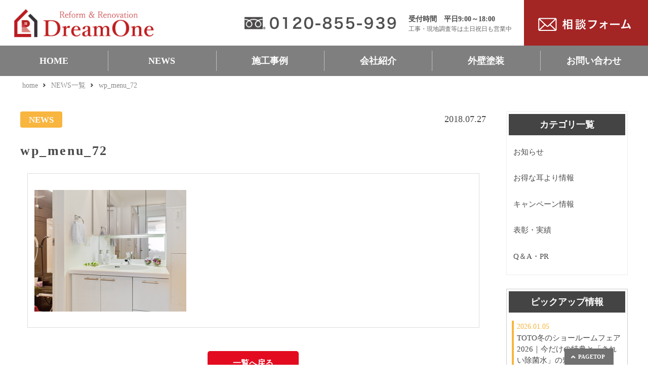

--- FILE ---
content_type: text/html; charset=UTF-8
request_url: https://eco-dreamone.com/wp_menu_72/
body_size: 11927
content:
<!DOCTYPE html>
<html dir="ltr" lang="ja">
<head>
<meta charset="UTF-8">
<meta name="viewport" content="width=device-width, user-scalable=yes, maximum-scale=1.0, minimum-scale=1.0">
<script type="application/ld+json">
[{
	"@context": "http://schema.org",
	"@type": "WebSite",
	"name": "株式会社ドリームONE",
	"url": "https://eco-dreamone.com/"
},{
	"@context": "https://schema.org",
	"@type": "SiteNavigationElement",
	"name": [
		"TOP",
		"NEWS",
		"会社案内",
		"施工事例",
		"外壁塗装",
		"採用情報"
	],
	"url": [
		"https://eco-dreamone.com/",
		"https://eco-dreamone.com/blog/",
		"https://eco-dreamone.com/company-profile/",
		"https://eco-dreamone.com/reform-case/",
		"https://eco-dreamone.com/gaiheki/",
		"https://eco-dreamone.com/recruit/"
	]
}]
</script>
<meta name="format-detection" content="telephone=no">
<title>wp_menu_72 | 株式会社ドリームONE</title>

<link rel="icon" href="https://eco-dreamone.com/wp-content/themes/065/favicon.ico" type="image/x-icon" />
<link rel="shortcut icon" href="https://eco-dreamone.com/wp-content/themes/065/favicon.ico" type="image/x-icon" />
<!--[if lt IE 9]>
<script src="https://eco-dreamone.com/wp-content/themes/065/js/html5.js"></script>
<script src="https://eco-dreamone.com/wp-content/themes/065/js/css3-mediaqueries.js"></script>
<![endif]-->
<link href="https://fonts.googleapis.com/css?family=Bitter:400,400i" rel="stylesheet">
<link rel="stylesheet" href="https://eco-dreamone.com/wp-content/themes/065/styles.css?1768982317" type="text/css" media="all">
<link rel="stylesheet" href="https://cdnjs.cloudflare.com/ajax/libs/Swiper/3.4.1/css/swiper.min.css?2023">
<script src="https://kit.fontawesome.com/ad795369f8.js?2023" crossorigin="anonymous"></script>
<script type="text/javascript">
<!--
	var path = 'https://eco-dreamone.com/wp-content/themes/065';
-->
</script>
<script src="https://eco-dreamone.com/wp-content/themes/065/js/jquery.min.js?2023"></script>
<script type="text/javascript" src="https://eco-dreamone.com/wp-content/themes/065/js/script.js?2023"></script>


		<!-- All in One SEO Pro 4.8.3.1 - aioseo.com -->
	<meta name="robots" content="max-image-preview:large" />
	<meta name="author" content="dreamone"/>
	<link rel="canonical" href="https://eco-dreamone.com/wp_menu_72/" />
	<meta name="generator" content="All in One SEO Pro (AIOSEO) 4.8.3.1" />
		<meta property="og:locale" content="ja_JP" />
		<meta property="og:site_name" content="株式会社ドリームONE" />
		<meta property="og:type" content="article" />
		<meta property="og:title" content="wp_menu_72 | 株式会社ドリームONE" />
		<meta property="og:url" content="https://eco-dreamone.com/wp_menu_72/" />
		<meta property="article:published_time" content="2018-07-27T02:23:49+00:00" />
		<meta property="article:modified_time" content="2018-07-27T02:23:49+00:00" />
		<meta name="twitter:card" content="summary_large_image" />
		<meta name="twitter:title" content="wp_menu_72 | 株式会社ドリームONE" />
		<script type="application/ld+json" class="aioseo-schema">
			{"@context":"https:\/\/schema.org","@graph":[{"@type":"BreadcrumbList","@id":"https:\/\/eco-dreamone.com\/wp_menu_72\/#breadcrumblist","itemListElement":[{"@type":"ListItem","@id":"https:\/\/eco-dreamone.com#listItem","position":1,"name":"\u30db\u30fc\u30e0","item":"https:\/\/eco-dreamone.com","nextItem":{"@type":"ListItem","@id":"https:\/\/eco-dreamone.com\/wp_menu_72\/#listItem","name":"wp_menu_72"}},{"@type":"ListItem","@id":"https:\/\/eco-dreamone.com\/wp_menu_72\/#listItem","position":2,"name":"wp_menu_72","previousItem":{"@type":"ListItem","@id":"https:\/\/eco-dreamone.com#listItem","name":"\u30db\u30fc\u30e0"}}]},{"@type":"ItemPage","@id":"https:\/\/eco-dreamone.com\/wp_menu_72\/#itempage","url":"https:\/\/eco-dreamone.com\/wp_menu_72\/","name":"wp_menu_72 | \u682a\u5f0f\u4f1a\u793e\u30c9\u30ea\u30fc\u30e0ONE","inLanguage":"ja","isPartOf":{"@id":"https:\/\/eco-dreamone.com\/#website"},"breadcrumb":{"@id":"https:\/\/eco-dreamone.com\/wp_menu_72\/#breadcrumblist"},"author":{"@id":"https:\/\/eco-dreamone.com\/author\/dreamone\/#author"},"creator":{"@id":"https:\/\/eco-dreamone.com\/author\/dreamone\/#author"},"datePublished":"2018-07-27T11:23:49+09:00","dateModified":"2018-07-27T11:23:49+09:00"},{"@type":"Organization","@id":"https:\/\/eco-dreamone.com\/#organization","name":"\u682a\u5f0f\u4f1a\u793e\u30c9\u30ea\u30fc\u30e0ONE","url":"https:\/\/eco-dreamone.com\/","telephone":"+81359808451","logo":{"@type":"ImageObject","url":"https:\/\/eco-dreamone.com\/wp-content\/uploads\/2023\/12\/39be160f2a1eff258fa2b6c03ea33b3f.jpg","@id":"https:\/\/eco-dreamone.com\/wp_menu_72\/#organizationLogo","width":457,"height":364},"image":{"@id":"https:\/\/eco-dreamone.com\/wp_menu_72\/#organizationLogo"}},{"@type":"Person","@id":"https:\/\/eco-dreamone.com\/author\/dreamone\/#author","url":"https:\/\/eco-dreamone.com\/author\/dreamone\/","name":"dreamone","image":{"@type":"ImageObject","@id":"https:\/\/eco-dreamone.com\/wp_menu_72\/#authorImage","url":"https:\/\/secure.gravatar.com\/avatar\/0a98131052391ff642b1d9987f18d592?s=96&d=mm&r=g","width":96,"height":96,"caption":"dreamone"}},{"@type":"WebPage","@id":"https:\/\/eco-dreamone.com\/wp_menu_72\/#webpage","url":"https:\/\/eco-dreamone.com\/wp_menu_72\/","name":"wp_menu_72 | \u682a\u5f0f\u4f1a\u793e\u30c9\u30ea\u30fc\u30e0ONE","inLanguage":"ja","isPartOf":{"@id":"https:\/\/eco-dreamone.com\/#website"},"breadcrumb":{"@id":"https:\/\/eco-dreamone.com\/wp_menu_72\/#breadcrumblist"},"author":{"@id":"https:\/\/eco-dreamone.com\/author\/dreamone\/#author"},"creator":{"@id":"https:\/\/eco-dreamone.com\/author\/dreamone\/#author"},"datePublished":"2018-07-27T11:23:49+09:00","dateModified":"2018-07-27T11:23:49+09:00"},{"@type":"WebSite","@id":"https:\/\/eco-dreamone.com\/#website","url":"https:\/\/eco-dreamone.com\/","name":"\u8c4a\u5cf6\u533a\u306e\u30ea\u30d5\u30a9\u30fc\u30e0\u4f1a\u793e\u300c\u4f4f\u5b85\u30ea\u30d5\u30a9\u30fc\u30e0\u30fb\u30ea\u30ce\u30d9\u30fc\u30b7\u30e7\u30f3\u300d\u306a\u3089\uff5c\u682a\u5f0f\u4f1a\u793e\u30c9\u30ea\u30fc\u30e0ONE","alternateName":"\u682a\u5f0f\u4f1a\u793e\u30c9\u30ea\u30fc\u30e0ONE","inLanguage":"ja","publisher":{"@id":"https:\/\/eco-dreamone.com\/#organization"}}]}
		</script>
		<!-- All in One SEO Pro -->

		<!-- This site uses the Google Analytics by MonsterInsights plugin v9.4.1 - Using Analytics tracking - https://www.monsterinsights.com/ -->
							<script src="//www.googletagmanager.com/gtag/js?id=G-YJGBPP5XZH"  data-cfasync="false" data-wpfc-render="false" type="text/javascript" async></script>
			<script data-cfasync="false" data-wpfc-render="false" type="text/javascript">
				var mi_version = '9.4.1';
				var mi_track_user = true;
				var mi_no_track_reason = '';
								var MonsterInsightsDefaultLocations = {"page_location":"https:\/\/eco-dreamone.com\/wp_menu_72\/"};
				if ( typeof MonsterInsightsPrivacyGuardFilter === 'function' ) {
					var MonsterInsightsLocations = (typeof MonsterInsightsExcludeQuery === 'object') ? MonsterInsightsPrivacyGuardFilter( MonsterInsightsExcludeQuery ) : MonsterInsightsPrivacyGuardFilter( MonsterInsightsDefaultLocations );
				} else {
					var MonsterInsightsLocations = (typeof MonsterInsightsExcludeQuery === 'object') ? MonsterInsightsExcludeQuery : MonsterInsightsDefaultLocations;
				}

								var disableStrs = [
										'ga-disable-G-YJGBPP5XZH',
									];

				/* Function to detect opted out users */
				function __gtagTrackerIsOptedOut() {
					for (var index = 0; index < disableStrs.length; index++) {
						if (document.cookie.indexOf(disableStrs[index] + '=true') > -1) {
							return true;
						}
					}

					return false;
				}

				/* Disable tracking if the opt-out cookie exists. */
				if (__gtagTrackerIsOptedOut()) {
					for (var index = 0; index < disableStrs.length; index++) {
						window[disableStrs[index]] = true;
					}
				}

				/* Opt-out function */
				function __gtagTrackerOptout() {
					for (var index = 0; index < disableStrs.length; index++) {
						document.cookie = disableStrs[index] + '=true; expires=Thu, 31 Dec 2099 23:59:59 UTC; path=/';
						window[disableStrs[index]] = true;
					}
				}

				if ('undefined' === typeof gaOptout) {
					function gaOptout() {
						__gtagTrackerOptout();
					}
				}
								window.dataLayer = window.dataLayer || [];

				window.MonsterInsightsDualTracker = {
					helpers: {},
					trackers: {},
				};
				if (mi_track_user) {
					function __gtagDataLayer() {
						dataLayer.push(arguments);
					}

					function __gtagTracker(type, name, parameters) {
						if (!parameters) {
							parameters = {};
						}

						if (parameters.send_to) {
							__gtagDataLayer.apply(null, arguments);
							return;
						}

						if (type === 'event') {
														parameters.send_to = monsterinsights_frontend.v4_id;
							var hookName = name;
							if (typeof parameters['event_category'] !== 'undefined') {
								hookName = parameters['event_category'] + ':' + name;
							}

							if (typeof MonsterInsightsDualTracker.trackers[hookName] !== 'undefined') {
								MonsterInsightsDualTracker.trackers[hookName](parameters);
							} else {
								__gtagDataLayer('event', name, parameters);
							}
							
						} else {
							__gtagDataLayer.apply(null, arguments);
						}
					}

					__gtagTracker('js', new Date());
					__gtagTracker('set', {
						'developer_id.dZGIzZG': true,
											});
					if ( MonsterInsightsLocations.page_location ) {
						__gtagTracker('set', MonsterInsightsLocations);
					}
										__gtagTracker('config', 'G-YJGBPP5XZH', {"forceSSL":"true"} );
															window.gtag = __gtagTracker;										(function () {
						/* https://developers.google.com/analytics/devguides/collection/analyticsjs/ */
						/* ga and __gaTracker compatibility shim. */
						var noopfn = function () {
							return null;
						};
						var newtracker = function () {
							return new Tracker();
						};
						var Tracker = function () {
							return null;
						};
						var p = Tracker.prototype;
						p.get = noopfn;
						p.set = noopfn;
						p.send = function () {
							var args = Array.prototype.slice.call(arguments);
							args.unshift('send');
							__gaTracker.apply(null, args);
						};
						var __gaTracker = function () {
							var len = arguments.length;
							if (len === 0) {
								return;
							}
							var f = arguments[len - 1];
							if (typeof f !== 'object' || f === null || typeof f.hitCallback !== 'function') {
								if ('send' === arguments[0]) {
									var hitConverted, hitObject = false, action;
									if ('event' === arguments[1]) {
										if ('undefined' !== typeof arguments[3]) {
											hitObject = {
												'eventAction': arguments[3],
												'eventCategory': arguments[2],
												'eventLabel': arguments[4],
												'value': arguments[5] ? arguments[5] : 1,
											}
										}
									}
									if ('pageview' === arguments[1]) {
										if ('undefined' !== typeof arguments[2]) {
											hitObject = {
												'eventAction': 'page_view',
												'page_path': arguments[2],
											}
										}
									}
									if (typeof arguments[2] === 'object') {
										hitObject = arguments[2];
									}
									if (typeof arguments[5] === 'object') {
										Object.assign(hitObject, arguments[5]);
									}
									if ('undefined' !== typeof arguments[1].hitType) {
										hitObject = arguments[1];
										if ('pageview' === hitObject.hitType) {
											hitObject.eventAction = 'page_view';
										}
									}
									if (hitObject) {
										action = 'timing' === arguments[1].hitType ? 'timing_complete' : hitObject.eventAction;
										hitConverted = mapArgs(hitObject);
										__gtagTracker('event', action, hitConverted);
									}
								}
								return;
							}

							function mapArgs(args) {
								var arg, hit = {};
								var gaMap = {
									'eventCategory': 'event_category',
									'eventAction': 'event_action',
									'eventLabel': 'event_label',
									'eventValue': 'event_value',
									'nonInteraction': 'non_interaction',
									'timingCategory': 'event_category',
									'timingVar': 'name',
									'timingValue': 'value',
									'timingLabel': 'event_label',
									'page': 'page_path',
									'location': 'page_location',
									'title': 'page_title',
									'referrer' : 'page_referrer',
								};
								for (arg in args) {
																		if (!(!args.hasOwnProperty(arg) || !gaMap.hasOwnProperty(arg))) {
										hit[gaMap[arg]] = args[arg];
									} else {
										hit[arg] = args[arg];
									}
								}
								return hit;
							}

							try {
								f.hitCallback();
							} catch (ex) {
							}
						};
						__gaTracker.create = newtracker;
						__gaTracker.getByName = newtracker;
						__gaTracker.getAll = function () {
							return [];
						};
						__gaTracker.remove = noopfn;
						__gaTracker.loaded = true;
						window['__gaTracker'] = __gaTracker;
					})();
									} else {
										console.log("");
					(function () {
						function __gtagTracker() {
							return null;
						}

						window['__gtagTracker'] = __gtagTracker;
						window['gtag'] = __gtagTracker;
					})();
									}
			</script>
				<!-- / Google Analytics by MonsterInsights -->
		<link rel='stylesheet' id='wp-block-library-css' href='https://eco-dreamone.com/wp-includes/css/dist/block-library/style.min.css?ver=6.4.7' type='text/css' media='all' />
<style id='classic-theme-styles-inline-css' type='text/css'>
/*! This file is auto-generated */
.wp-block-button__link{color:#fff;background-color:#32373c;border-radius:9999px;box-shadow:none;text-decoration:none;padding:calc(.667em + 2px) calc(1.333em + 2px);font-size:1.125em}.wp-block-file__button{background:#32373c;color:#fff;text-decoration:none}
</style>
<style id='global-styles-inline-css' type='text/css'>
body{--wp--preset--color--black: #000000;--wp--preset--color--cyan-bluish-gray: #abb8c3;--wp--preset--color--white: #ffffff;--wp--preset--color--pale-pink: #f78da7;--wp--preset--color--vivid-red: #cf2e2e;--wp--preset--color--luminous-vivid-orange: #ff6900;--wp--preset--color--luminous-vivid-amber: #fcb900;--wp--preset--color--light-green-cyan: #7bdcb5;--wp--preset--color--vivid-green-cyan: #00d084;--wp--preset--color--pale-cyan-blue: #8ed1fc;--wp--preset--color--vivid-cyan-blue: #0693e3;--wp--preset--color--vivid-purple: #9b51e0;--wp--preset--gradient--vivid-cyan-blue-to-vivid-purple: linear-gradient(135deg,rgba(6,147,227,1) 0%,rgb(155,81,224) 100%);--wp--preset--gradient--light-green-cyan-to-vivid-green-cyan: linear-gradient(135deg,rgb(122,220,180) 0%,rgb(0,208,130) 100%);--wp--preset--gradient--luminous-vivid-amber-to-luminous-vivid-orange: linear-gradient(135deg,rgba(252,185,0,1) 0%,rgba(255,105,0,1) 100%);--wp--preset--gradient--luminous-vivid-orange-to-vivid-red: linear-gradient(135deg,rgba(255,105,0,1) 0%,rgb(207,46,46) 100%);--wp--preset--gradient--very-light-gray-to-cyan-bluish-gray: linear-gradient(135deg,rgb(238,238,238) 0%,rgb(169,184,195) 100%);--wp--preset--gradient--cool-to-warm-spectrum: linear-gradient(135deg,rgb(74,234,220) 0%,rgb(151,120,209) 20%,rgb(207,42,186) 40%,rgb(238,44,130) 60%,rgb(251,105,98) 80%,rgb(254,248,76) 100%);--wp--preset--gradient--blush-light-purple: linear-gradient(135deg,rgb(255,206,236) 0%,rgb(152,150,240) 100%);--wp--preset--gradient--blush-bordeaux: linear-gradient(135deg,rgb(254,205,165) 0%,rgb(254,45,45) 50%,rgb(107,0,62) 100%);--wp--preset--gradient--luminous-dusk: linear-gradient(135deg,rgb(255,203,112) 0%,rgb(199,81,192) 50%,rgb(65,88,208) 100%);--wp--preset--gradient--pale-ocean: linear-gradient(135deg,rgb(255,245,203) 0%,rgb(182,227,212) 50%,rgb(51,167,181) 100%);--wp--preset--gradient--electric-grass: linear-gradient(135deg,rgb(202,248,128) 0%,rgb(113,206,126) 100%);--wp--preset--gradient--midnight: linear-gradient(135deg,rgb(2,3,129) 0%,rgb(40,116,252) 100%);--wp--preset--font-size--small: 13px;--wp--preset--font-size--medium: 20px;--wp--preset--font-size--large: 36px;--wp--preset--font-size--x-large: 42px;--wp--preset--spacing--20: 0.44rem;--wp--preset--spacing--30: 0.67rem;--wp--preset--spacing--40: 1rem;--wp--preset--spacing--50: 1.5rem;--wp--preset--spacing--60: 2.25rem;--wp--preset--spacing--70: 3.38rem;--wp--preset--spacing--80: 5.06rem;--wp--preset--shadow--natural: 6px 6px 9px rgba(0, 0, 0, 0.2);--wp--preset--shadow--deep: 12px 12px 50px rgba(0, 0, 0, 0.4);--wp--preset--shadow--sharp: 6px 6px 0px rgba(0, 0, 0, 0.2);--wp--preset--shadow--outlined: 6px 6px 0px -3px rgba(255, 255, 255, 1), 6px 6px rgba(0, 0, 0, 1);--wp--preset--shadow--crisp: 6px 6px 0px rgba(0, 0, 0, 1);}:where(.is-layout-flex){gap: 0.5em;}:where(.is-layout-grid){gap: 0.5em;}body .is-layout-flow > .alignleft{float: left;margin-inline-start: 0;margin-inline-end: 2em;}body .is-layout-flow > .alignright{float: right;margin-inline-start: 2em;margin-inline-end: 0;}body .is-layout-flow > .aligncenter{margin-left: auto !important;margin-right: auto !important;}body .is-layout-constrained > .alignleft{float: left;margin-inline-start: 0;margin-inline-end: 2em;}body .is-layout-constrained > .alignright{float: right;margin-inline-start: 2em;margin-inline-end: 0;}body .is-layout-constrained > .aligncenter{margin-left: auto !important;margin-right: auto !important;}body .is-layout-constrained > :where(:not(.alignleft):not(.alignright):not(.alignfull)){max-width: var(--wp--style--global--content-size);margin-left: auto !important;margin-right: auto !important;}body .is-layout-constrained > .alignwide{max-width: var(--wp--style--global--wide-size);}body .is-layout-flex{display: flex;}body .is-layout-flex{flex-wrap: wrap;align-items: center;}body .is-layout-flex > *{margin: 0;}body .is-layout-grid{display: grid;}body .is-layout-grid > *{margin: 0;}:where(.wp-block-columns.is-layout-flex){gap: 2em;}:where(.wp-block-columns.is-layout-grid){gap: 2em;}:where(.wp-block-post-template.is-layout-flex){gap: 1.25em;}:where(.wp-block-post-template.is-layout-grid){gap: 1.25em;}.has-black-color{color: var(--wp--preset--color--black) !important;}.has-cyan-bluish-gray-color{color: var(--wp--preset--color--cyan-bluish-gray) !important;}.has-white-color{color: var(--wp--preset--color--white) !important;}.has-pale-pink-color{color: var(--wp--preset--color--pale-pink) !important;}.has-vivid-red-color{color: var(--wp--preset--color--vivid-red) !important;}.has-luminous-vivid-orange-color{color: var(--wp--preset--color--luminous-vivid-orange) !important;}.has-luminous-vivid-amber-color{color: var(--wp--preset--color--luminous-vivid-amber) !important;}.has-light-green-cyan-color{color: var(--wp--preset--color--light-green-cyan) !important;}.has-vivid-green-cyan-color{color: var(--wp--preset--color--vivid-green-cyan) !important;}.has-pale-cyan-blue-color{color: var(--wp--preset--color--pale-cyan-blue) !important;}.has-vivid-cyan-blue-color{color: var(--wp--preset--color--vivid-cyan-blue) !important;}.has-vivid-purple-color{color: var(--wp--preset--color--vivid-purple) !important;}.has-black-background-color{background-color: var(--wp--preset--color--black) !important;}.has-cyan-bluish-gray-background-color{background-color: var(--wp--preset--color--cyan-bluish-gray) !important;}.has-white-background-color{background-color: var(--wp--preset--color--white) !important;}.has-pale-pink-background-color{background-color: var(--wp--preset--color--pale-pink) !important;}.has-vivid-red-background-color{background-color: var(--wp--preset--color--vivid-red) !important;}.has-luminous-vivid-orange-background-color{background-color: var(--wp--preset--color--luminous-vivid-orange) !important;}.has-luminous-vivid-amber-background-color{background-color: var(--wp--preset--color--luminous-vivid-amber) !important;}.has-light-green-cyan-background-color{background-color: var(--wp--preset--color--light-green-cyan) !important;}.has-vivid-green-cyan-background-color{background-color: var(--wp--preset--color--vivid-green-cyan) !important;}.has-pale-cyan-blue-background-color{background-color: var(--wp--preset--color--pale-cyan-blue) !important;}.has-vivid-cyan-blue-background-color{background-color: var(--wp--preset--color--vivid-cyan-blue) !important;}.has-vivid-purple-background-color{background-color: var(--wp--preset--color--vivid-purple) !important;}.has-black-border-color{border-color: var(--wp--preset--color--black) !important;}.has-cyan-bluish-gray-border-color{border-color: var(--wp--preset--color--cyan-bluish-gray) !important;}.has-white-border-color{border-color: var(--wp--preset--color--white) !important;}.has-pale-pink-border-color{border-color: var(--wp--preset--color--pale-pink) !important;}.has-vivid-red-border-color{border-color: var(--wp--preset--color--vivid-red) !important;}.has-luminous-vivid-orange-border-color{border-color: var(--wp--preset--color--luminous-vivid-orange) !important;}.has-luminous-vivid-amber-border-color{border-color: var(--wp--preset--color--luminous-vivid-amber) !important;}.has-light-green-cyan-border-color{border-color: var(--wp--preset--color--light-green-cyan) !important;}.has-vivid-green-cyan-border-color{border-color: var(--wp--preset--color--vivid-green-cyan) !important;}.has-pale-cyan-blue-border-color{border-color: var(--wp--preset--color--pale-cyan-blue) !important;}.has-vivid-cyan-blue-border-color{border-color: var(--wp--preset--color--vivid-cyan-blue) !important;}.has-vivid-purple-border-color{border-color: var(--wp--preset--color--vivid-purple) !important;}.has-vivid-cyan-blue-to-vivid-purple-gradient-background{background: var(--wp--preset--gradient--vivid-cyan-blue-to-vivid-purple) !important;}.has-light-green-cyan-to-vivid-green-cyan-gradient-background{background: var(--wp--preset--gradient--light-green-cyan-to-vivid-green-cyan) !important;}.has-luminous-vivid-amber-to-luminous-vivid-orange-gradient-background{background: var(--wp--preset--gradient--luminous-vivid-amber-to-luminous-vivid-orange) !important;}.has-luminous-vivid-orange-to-vivid-red-gradient-background{background: var(--wp--preset--gradient--luminous-vivid-orange-to-vivid-red) !important;}.has-very-light-gray-to-cyan-bluish-gray-gradient-background{background: var(--wp--preset--gradient--very-light-gray-to-cyan-bluish-gray) !important;}.has-cool-to-warm-spectrum-gradient-background{background: var(--wp--preset--gradient--cool-to-warm-spectrum) !important;}.has-blush-light-purple-gradient-background{background: var(--wp--preset--gradient--blush-light-purple) !important;}.has-blush-bordeaux-gradient-background{background: var(--wp--preset--gradient--blush-bordeaux) !important;}.has-luminous-dusk-gradient-background{background: var(--wp--preset--gradient--luminous-dusk) !important;}.has-pale-ocean-gradient-background{background: var(--wp--preset--gradient--pale-ocean) !important;}.has-electric-grass-gradient-background{background: var(--wp--preset--gradient--electric-grass) !important;}.has-midnight-gradient-background{background: var(--wp--preset--gradient--midnight) !important;}.has-small-font-size{font-size: var(--wp--preset--font-size--small) !important;}.has-medium-font-size{font-size: var(--wp--preset--font-size--medium) !important;}.has-large-font-size{font-size: var(--wp--preset--font-size--large) !important;}.has-x-large-font-size{font-size: var(--wp--preset--font-size--x-large) !important;}
.wp-block-navigation a:where(:not(.wp-element-button)){color: inherit;}
:where(.wp-block-post-template.is-layout-flex){gap: 1.25em;}:where(.wp-block-post-template.is-layout-grid){gap: 1.25em;}
:where(.wp-block-columns.is-layout-flex){gap: 2em;}:where(.wp-block-columns.is-layout-grid){gap: 2em;}
.wp-block-pullquote{font-size: 1.5em;line-height: 1.6;}
</style>
<link rel='stylesheet' id='contact-form-7-css' href='https://eco-dreamone.com/wp-content/plugins/contact-form-7/includes/css/styles.css?ver=5.7.6' type='text/css' media='all' />
<link rel='stylesheet' id='whats-new-style-css' href='https://eco-dreamone.com/wp-content/plugins/whats-new-genarator/whats-new.css?ver=2.0.2' type='text/css' media='all' />
<link rel='stylesheet' id='wp-pagenavi-css' href='https://eco-dreamone.com/wp-content/plugins/wp-pagenavi/pagenavi-css.css?ver=2.70' type='text/css' media='all' />
<script type="text/javascript" src="https://eco-dreamone.com/wp-content/plugins/google-analytics-for-wordpress/assets/js/frontend-gtag.min.js?ver=9.4.1" id="monsterinsights-frontend-script-js" async="async" data-wp-strategy="async"></script>
<script data-cfasync="false" data-wpfc-render="false" type="text/javascript" id='monsterinsights-frontend-script-js-extra'>/* <![CDATA[ */
var monsterinsights_frontend = {"js_events_tracking":"true","download_extensions":"","inbound_paths":"[]","home_url":"https:\/\/eco-dreamone.com","hash_tracking":"false","v4_id":"G-YJGBPP5XZH"};/* ]]> */
</script>
<link rel="https://api.w.org/" href="https://eco-dreamone.com/wp-json/" /><link rel="alternate" type="application/json" href="https://eco-dreamone.com/wp-json/wp/v2/media/278" /><link rel="alternate" type="application/json+oembed" href="https://eco-dreamone.com/wp-json/oembed/1.0/embed?url=https%3A%2F%2Feco-dreamone.com%2Fwp_menu_72%2F" />
<link rel="alternate" type="text/xml+oembed" href="https://eco-dreamone.com/wp-json/oembed/1.0/embed?url=https%3A%2F%2Feco-dreamone.com%2Fwp_menu_72%2F&#038;format=xml" />
<meta name="ti-site-data" content="eyJyIjoiMTowITc6MCEzMDowIiwibyI6Imh0dHBzOlwvXC9lY28tZHJlYW1vbmUuY29tXC93cC1hZG1pblwvYWRtaW4tYWpheC5waHA/YWN0aW9uPXRpX29ubGluZV91c2Vyc19nb29nbGUmYW1wO3A9JTJGd3BfbWVudV83MiUyRiZhbXA7X3dwbm9uY2U9NDk4YjNiODg3MSJ9" /><style type="text/css">.recentcomments a{display:inline !important;padding:0 !important;margin:0 !important;}</style><link rel="icon" href="https://eco-dreamone.com/wp-content/uploads/2019/03/cropped-f00e92a548e1f9fe2b6f4c463b9cffbb-32x32.png" sizes="32x32" />
<link rel="icon" href="https://eco-dreamone.com/wp-content/uploads/2019/03/cropped-f00e92a548e1f9fe2b6f4c463b9cffbb-192x192.png" sizes="192x192" />
<link rel="apple-touch-icon" href="https://eco-dreamone.com/wp-content/uploads/2019/03/cropped-f00e92a548e1f9fe2b6f4c463b9cffbb-180x180.png" />
<meta name="msapplication-TileImage" content="https://eco-dreamone.com/wp-content/uploads/2019/03/cropped-f00e92a548e1f9fe2b6f4c463b9cffbb-270x270.png" />
		<style type="text/css" id="wp-custom-css">
			#contact input[type="submit"] {
    	width: 220px!important;
	
}
.btbtbt {
    cursor: pointer;
    display: block;
    padding: 15px 30px;
    text-align: center;
    margin: 0 auto;
    font-size: 14px;
    background: #E30B20;
    border-radius: 5px;
		font-size: 1.5rem;
    margin-top: 10px;
    padding: 10px 50px;
    position: relative;
    text-align: center;
    color: #fff;
    display: inline-block;
    text-decoration: none;
}
#contact {
    width: 600px;
}
#contact dl {
    width: 100%;
}
#contact input[type="text"], #contact input[type="email"] {
    height: 46px;
}
#contact dd {
    margin-bottom: 1.3em;
}
.scrollup dd select {
    background-color: #fff;
    padding: 6px 6px 10px;
    border: solid 1px #ccc;
}
.privacy {
    width: 943px;
    height: 180px;
    margin: 10px auto 30px;
    overflow: hidden;
    overflow-y: scroll;
    background: #fff;
    border: 1px solid #ccc;
    padding: 15px;
    box-sizing: border-box;
}
.privacy p {
		text-align: left!important;
		text-indent: 1rem;	
}
@media screen and (max-width: 768px) {
	.privacy {
			width: 90%;
			height: 150px;
			margin: 10px auto 30px;
			padding: 15px;
	}
}		</style>
		

<link rel="stylesheet" type="text/css" href="/slick/slick.css?2023"/>
<link rel="stylesheet" type="text/css" href="/slick/slick-theme.css?2023"/>
<script type="text/javascript" src="/slick/slick.min.js?2023"></script>
	
	
	<!-- Google tag (gtag.js) -->
<script async src="https://www.googletagmanager.com/gtag/js?id=G-DF47RM2BYS"></script>
<script>
  window.dataLayer = window.dataLayer || [];
  function gtag(){dataLayer.push(arguments);}
  gtag('js', new Date());

  gtag('config', 'G-DF47RM2BYS');
</script>
	
	
</head>
<body id="home">
<header>
	<div class="header_in">
		<h1 class="header_in_title"><a href="https://eco-dreamone.com/"><img src="https://eco-dreamone.com/wp-content/themes/065/img/logo.png" alt="株式会社ドリームONE"/></a></h1>
		<div class="header_in_right pc">
			<div class="header_in_right_tels">
				<a href="tel:0120-855-939" class="header_in_right_tel_t0 imp"><img src="/pic/header_2.png"></a>
				<div class="header_in_right_tel">
					<span class="header_in_right_tel_t1">受付時間　平日9:00～18:00</span>
					<span class="header_in_right_tel_t2">工事・現地調査等は土日祝日も営業中</span>
				</div>
			</div>
			<a href="/field-survey-request/" class="header_in_right_mail"><img src="/pic/HPtop_icon_SODANFORM.png"></a>
		</div>
	</div>
	<div class="spheader">
		<div class="spheader_in">
			<a href="tel:0120-855-939" class="spheader_link"><img src="/imgs/tel.png"></a>
						<span class="spheader_link" id="menuopen"><img src="/imgs/menu.png"></span>
		</div>
	</div>
</header>
<script>
$(function () {
	var windowWidth = window.innerWidth;
//	if(windowWidth < 767){
		$('#menuopen').on('click', () => {
			$('.footer_list').toggle();
		});
		$('.xbtnw').on('click', () => {
			$('.footer_list').toggle();
		});
		$('.xbtn').on('click', () => {
			$('.footer_list').toggle();
		});
//	}
});
</script>
<div class="header_menu">
	<div class="header_menu_in">
	<ul id="menu">
			<li><a href="/">HOME</a></li>
			<li><a href="/blog/" class="hm">NEWS</a>
				<ul>
															<li>
						<a href="https://eco-dreamone.com/newscat/news-info/">
						お知らせ						</a></li>
												<li>
						<a href="https://eco-dreamone.com/newscat/news-mimiyori/">
						お得な耳より情報						</a></li>
												<li>
						<a href="https://eco-dreamone.com/newscat/news-campaign/">
						キャンペーン情報						</a></li>
												<li>
						<a href="https://eco-dreamone.com/newscat/news-awards/">
						表彰・実績						</a></li>
												<li>
						<a href="https://eco-dreamone.com/newscat/news-qa/">
						Q＆A・PR						</a></li>
										</ul>
			</li>
						<li><a href="/reform-case/?reset" class="hm">施工事例</a>
			<ul>
									<li>
						<a href="https://eco-dreamone.com/parts/%e3%82%ad%e3%83%83%e3%83%81%e3%83%b3/">
						キッチン						</a></li>
												<li>
						<a href="https://eco-dreamone.com/parts/%e6%b5%b4%e5%ae%a4/">
						浴室						</a></li>
												<li>
						<a href="https://eco-dreamone.com/parts/%e3%83%88%e3%82%a4%e3%83%ac/">
						トイレ						</a></li>
												<li>
						<a href="https://eco-dreamone.com/parts/%e6%b4%97%e9%9d%a2%e5%8f%b0/">
						洗面台						</a></li>
												<li>
						<a href="https://eco-dreamone.com/parts/%e3%83%aa%e3%83%93%e3%83%b3%e3%82%b0/">
						リビング						</a></li>
												<li>
						<a href="https://eco-dreamone.com/parts/%e6%b4%8b%e5%ae%a4/">
						洋室						</a></li>
												<li>
						<a href="https://eco-dreamone.com/parts/%e5%92%8c%e5%ae%a4/">
						和室						</a></li>
												<li>
						<a href="https://eco-dreamone.com/parts/%e5%8f%8e%e7%b4%8d/">
						収納						</a></li>
												<li>
						<a href="https://eco-dreamone.com/parts/%e7%8e%84%e9%96%a2%e3%83%bb%e5%bb%8a%e4%b8%8b/">
						玄関・廊下						</a></li>
												<li>
						<a href="https://eco-dreamone.com/parts/%e5%a4%96%e5%a3%81%e3%83%bb%e5%b1%8b%e6%a0%b9/">
						外壁・屋根						</a></li>
												<li>
						<a href="https://eco-dreamone.com/parts/%e3%82%a8%e3%82%af%e3%82%b9%e3%83%86%e3%83%aa%e3%82%a2/">
						エクステリア						</a></li>
									</ul>
			</li>
			<li><a name="menu2" class="hm">会社紹介</a>
				<ul>
					<li><a href="/company-profile/">会社案内</a></li>
					<li><a href="/membership-alliance/">加盟店一覧</a></li>
										<li><a href="/reform-loan/">リフォームローン</a></li>
					<li><a href="/lone-simulation/">リフォームシミュレーション</a></li>
									</ul>
			</li>
			<li><a href="/gaiheki/" class="hm">外壁塗装</a></li>
			<li><a name="menu3" class="hm">お問い合わせ</a>
				<ul>
					<li><a href="/field-survey-request/">現地調査・相談依頼</a></li>
															<li><a href="/recruiting-partners/">リフォーム協力施工店募集</a></li>
					<li><a href="/recruit/">採用情報・募集職種</a></li>
				</ul>
			</li>
		</ul>
	</div>
</div>

<main>

	
<div class="bread-area">
	<nav id="bread">
		<ol>
			<li><a href="/">home</a></li>
			<li><a href="/blog/">NEWS一覧</a></li>
			<li><a href="https://eco-dreamone.com/wp_menu_72/">wp_menu_72</a></li>
		</ol>
	</nav>
</div>
<br><br>

<div class="bodywrap">
	<div class="bodywrap-in">
		<div class="bodywrap-in-body">
						<div class="bloghead">
				<span class="category">NEWS</span>				<span class="date">2018.07.27</span>
			</div>
			<h2 class="bloghead_tl">
			wp_menu_72			</h2>

			<div class="content">
						<p class="attachment"><a href='https://eco-dreamone.com/wp-content/uploads/2018/06/wp_menu_72-2.png'><img loading="lazy" decoding="async" width="300" height="240" src="https://eco-dreamone.com/wp-content/uploads/2018/06/wp_menu_72-2-300x240.png" class="attachment-medium size-medium" alt="" srcset="https://eco-dreamone.com/wp-content/uploads/2018/06/wp_menu_72-2-300x240.png 300w, https://eco-dreamone.com/wp-content/uploads/2018/06/wp_menu_72-2.png 500w" sizes="(max-width: 300px) 100vw, 300px" /></a></p>
			</div>
			<div class="blank f_box f_h_sb pager">

			
										<div>&nbsp;</div>
						<div class="tc"><a href="https://eco-dreamone.com/blog/" class="btn">一覧へ戻る</a></div>
							<div>&nbsp;</div>
							
			</div>





			<section class="topheader topheader3"><h2>《&nbsp;NEWS一覧&nbsp;》</h2></section>

<ul class="blog">
			<ul class="blog">
						
		<li class="blog_list">
			<a href="https://eco-dreamone.com/toto-winter-showroom-fair2026/" class="blog_list_a">
			<div class="blog_list_l" style="background:url(https://eco-dreamone.com/wp-content/uploads/2025/12/45e6d52cbcbe9ba01732b54293a3c7c0.png) no-repeat 50% 50%;background-size:contain;"></div>
			<div class="blog_list_r">
				<span class="bl_category">キャンペーン情報</span>
				<h3 class="bl_tl">TOTO冬のショールームフェア2026｜今だけの特典と「きれい除菌水」の魅力を徹底解説！</h3>
				<div class="blog_list_f">
					<p>
						TOTOが東京支社限定のショールームで開催する「冬のショールームフェア2026」が始まりました！
このフェアでは、TO…					<span class="date gf">2026.01.05</span></p>
				</div>
			</div>
			</a>
		</li>

							
		<li class="blog_list">
			<a href="https://eco-dreamone.com/kitchen-cleanup-stedia-campaign2025-2026/" class="blog_list_a">
			<div class="blog_list_l" style="background:url(https://eco-dreamone.com/wp-content/uploads/2025/12/bb5aa8b6a4c3471b4472bada8943856a.jpg) no-repeat 50% 50%;background-size:contain;"></div>
			<div class="blog_list_r">
				<span class="bl_category">キャンペーン情報</span>
				<h3 class="bl_tl">クリナップ新製品「STEDIA（ステディア）」とは？天然木×自動清掃で実現する理想のキッチン</h3>
				<div class="blog_list_f">
					<p>
						「キッチンは料理するだけの場所ではなく、家族との時間を楽しむ場所でもある」
そんな思いに応える新製品が、2025年9月…					<span class="date gf">2025.12.15</span></p>
				</div>
			</div>
			</a>
		</li>

							
		<li class="blog_list">
			<a href="https://eco-dreamone.com/cleanup-startdash-contest2025/" class="blog_list_a">
			<div class="blog_list_l" style="background:url(https://eco-dreamone.com/wp-content/uploads/2025/12/e8f0c5aafac992b56389fd1bb2dfe6b8.jpg) no-repeat 50% 50%;background-size:contain;"></div>
			<div class="blog_list_r">
				<span class="bl_category">表彰・実績</span>
				<h3 class="bl_tl">【2025年度】クリナップ水まわり工房スタートダッシュコンテスト受賞</h3>
				<div class="blog_list_f">
					<p>
						平素より株式会社ドリームONEをご愛顧いただき、誠にありがとうございます。
このたび、クリナップ株式会社様主催の「水ま…					<span class="date gf">2025.12.11</span></p>
				</div>
			</div>
			</a>
		</li>

		</ul>










		</div>

		<div class="bodywrap-in-list">
			<div id="category" class="catsingl">
				<h3>カテゴリ一覧</h3>
<ul>
<li>
<a href="https://eco-dreamone.com/newscat/news-info/" class="f_box trans">
お知らせ</a></li>
<li>
<a href="https://eco-dreamone.com/newscat/news-mimiyori/" class="f_box trans">
お得な耳より情報</a></li>
<li>
<a href="https://eco-dreamone.com/newscat/news-campaign/" class="f_box trans">
キャンペーン情報</a></li>
<li>
<a href="https://eco-dreamone.com/newscat/news-awards/" class="f_box trans">
表彰・実績</a></li>
<li>
<a href="https://eco-dreamone.com/newscat/news-qa/" class="f_box trans">
Q＆A・PR</a></li>
</ul>			</div>
					<div id="recent">
		<h3>ピックアップ情報</h3>
		<ul>
					<li>
				<a href="https://eco-dreamone.com/toto-winter-showroom-fair2026/" class="f_box f_column">
					<p><span class="date">2026.01.05</span></p>
					<p>TOTO冬のショールームフェア2026｜今だけの特典と「きれい除菌水」の魅力を徹底解説！</p>
				</a>
			</li>
					<li>
				<a href="https://eco-dreamone.com/kitchen-cleanup-stedia-campaign2025-2026/" class="f_box f_column">
					<p><span class="date">2025.12.15</span></p>
					<p>クリナップ新製品「STEDIA（ステディア）」とは？天然木×自動清掃で実現する理想のキッチン</p>
				</a>
			</li>
					<li>
				<a href="https://eco-dreamone.com/panasonic-lclass-campaign2025-2026/" class="f_box f_column">
					<p><span class="date">2025.11.01</span></p>
					<p>【東京・埼玉】パナソニックのリフォームキャンペーン｜洗面台・キッチン・コンロ・バスルーム採用で最大10万円お得</p>
				</a>
			</li>
					<li>
				<a href="https://eco-dreamone.com/lixil-sierra-s-appliance-discount-campaign2025/" class="f_box f_column">
					<p><span class="date">2025.10.01</span></p>
					<p>【最大6万円OFF】LIXIL「シエラS」機器ディスカウントキャンペーン解説</p>
				</a>
			</li>
					<li>
				<a href="https://eco-dreamone.com/lixil-ridea-wall-panel-campaign2025/" class="f_box f_column">
					<p><span class="date">2025.09.26</span></p>
					<p>【2025年最新】LIXIL「リデア」壁パネルキャンペーン｜お風呂リフォームで3万円OFF！</p>
				</a>
			</li>
					<li>
				<a href="https://eco-dreamone.com/lixilspage-10thanniversarycampaign2025/" class="f_box f_column">
					<p><span class="date">2025.09.01</span></p>
					<p>【LIXILスパージュ】10周年記念キャンペーン｜肩湯・アクアフィールで極上バスタイムを</p>
				</a>
			</li>
						</ul>
		</div>
							</div>
	</div>
</div>






<a href="#home" class="toTop"><img src="/img/up-w.png">PAGETOP</a>
</main>
<div class="footer_list"><div class="sp xbtnw"></div><div class="footer_list_in"><img src="/imgs/x.png" class="sp xbtn">
	<div class="footer_lists">
		<h3><a href="/"><i class="fas fa-home"></i> HOME</a></h3>
		<a href="/blog/"><h3><i class="far fa-newspaper"></i> NEWS TOP</h3></a>
		<ul>
										<li>
						<a href="https://eco-dreamone.com/newscat/news-info/">
						お知らせ						</a></li>
												<li>
						<a href="https://eco-dreamone.com/newscat/news-mimiyori/">
						お得な耳より情報						</a></li>
												<li>
						<a href="https://eco-dreamone.com/newscat/news-campaign/">
						キャンペーン情報						</a></li>
												<li>
						<a href="https://eco-dreamone.com/newscat/news-awards/">
						表彰・実績						</a></li>
												<li>
						<a href="https://eco-dreamone.com/newscat/news-qa/">
						Q＆A・PR						</a></li>
								</ul>
	</div>
		<div class="footer_lists">
		<a href="/reform-case/?reset"><h3><i class="fas fa-clipboard-list"></i> 施工事例</h3></a>
		<ul>
								<li>
						<a href="https://eco-dreamone.com/parts/%e3%82%ad%e3%83%83%e3%83%81%e3%83%b3/">
						キッチン						</a></li>
												<li>
						<a href="https://eco-dreamone.com/parts/%e6%b5%b4%e5%ae%a4/">
						浴室						</a></li>
												<li>
						<a href="https://eco-dreamone.com/parts/%e3%83%88%e3%82%a4%e3%83%ac/">
						トイレ						</a></li>
												<li>
						<a href="https://eco-dreamone.com/parts/%e6%b4%97%e9%9d%a2%e5%8f%b0/">
						洗面台						</a></li>
												<li>
						<a href="https://eco-dreamone.com/parts/%e3%83%aa%e3%83%93%e3%83%b3%e3%82%b0/">
						リビング						</a></li>
												<li>
						<a href="https://eco-dreamone.com/parts/%e6%b4%8b%e5%ae%a4/">
						洋室						</a></li>
												<li>
						<a href="https://eco-dreamone.com/parts/%e5%92%8c%e5%ae%a4/">
						和室						</a></li>
												<li>
						<a href="https://eco-dreamone.com/parts/%e5%8f%8e%e7%b4%8d/">
						収納						</a></li>
												<li>
						<a href="https://eco-dreamone.com/parts/%e7%8e%84%e9%96%a2%e3%83%bb%e5%bb%8a%e4%b8%8b/">
						玄関・廊下						</a></li>
												<li>
						<a href="https://eco-dreamone.com/parts/%e5%a4%96%e5%a3%81%e3%83%bb%e5%b1%8b%e6%a0%b9/">
						外壁・屋根						</a></li>
												<li>
						<a href="https://eco-dreamone.com/parts/%e3%82%a8%e3%82%af%e3%82%b9%e3%83%86%e3%83%aa%e3%82%a2/">
						エクステリア						</a></li>
								</ul>	</div>
	<div class="footer_lists">
		<a name=""><h3><i class="fas fa-building"></i> 会社紹介</h3></a>
		<ul>
			<li><a href="/company-profile/">会社案内</a></li>
			<li><a href="/membership-alliance/">加盟店一覧</a></li>
						<li><a href="/reform-loan/">リフォームローン</a></li>
			<li><a href="/lone-simulation/">リフォームシミュレーション</a></li>
					</ul>
		<a href="/gaiheki/"><h3><i class="fas fa-paint-roller"></i> 外壁塗装</h3></a>
	</div>
	<div class="footer_lists">
		<a name=""><h3><i class="fas fa-user"></i> お問い合わせ</h3></a>
		<ul>
			<li><a href="/field-survey-request/">現地調査・相談依頼</a></li>
									<li><a href="/recruiting-partners/">リフォーム協力施工店募集</a></li>
			<li><a href="/recruit/">採用情報・募集職種</a></li>
		</ul>
	</div>
</div></div>
<div class="footer_info">
	<div class="footer_ins">
		<div class="footer_info_l">
		<b>お気軽にお問い合わせ下さい</b>
		<a href="tel:0120-855-939"><img src="/pic/freed-r.png">0120-855-939</a>
		<span>受付時間　平日9:00～18:00</span>
		<p>工事・現地調査等は土日祝日も営業中<br>
		受付時間外のお問い合わせは翌営業日以降のご連絡となります。</p>
		</div>
		<div class="footer_info_r">
				<a href="/field-survey-request/" class="footer_info_link">お気軽にお問い合わせ下さい<span>現地調査・相談依頼フォームへ<img src="/img/link-b.png"></span></a>
		</div>
	</div>
</div>
<div class="footer_adr">
	<div class="footer_ins">
		<div class="footer_adr_l">
			<img src="/pic/logo_1.png" alt="株式会社ドリームONE"/>
		</div>
		<div class="footer_adr_r">
			池袋本社：〒170-0012 東京都豊島区上池袋4-11-16 ノックスドールビル7階<br>
			受付時間：平日9:00～18:00（工事・現地調査等は土日祝日も営業中）
		</div>
	</div>
</div>
<footer><p class="copy">&copy; 株式会社ドリームONE</p></footer>
<script type="text/javascript" src="https://eco-dreamone.com/wp-content/plugins/contact-form-7/includes/swv/js/index.js?ver=5.7.6" id="swv-js"></script>
<script type="text/javascript" id="contact-form-7-js-extra">
/* <![CDATA[ */
var wpcf7 = {"api":{"root":"https:\/\/eco-dreamone.com\/wp-json\/","namespace":"contact-form-7\/v1"}};
/* ]]> */
</script>
<script type="text/javascript" src="https://eco-dreamone.com/wp-content/plugins/contact-form-7/includes/js/index.js?ver=5.7.6" id="contact-form-7-js"></script>

<script src="https://ajaxzip3.github.io/ajaxzip3.js"></script>
<script type='text/javascript' src='/wp-includes/js/jquery/ui/datepicker.min.js' id='jquery-ui-datepicker-js'></script>
<script>
jQuery(function($) {
	$('.zip-button').click(function(){
		AjaxZip3.zip2addr('zip','','pref','address');
	});
	$('.zipb-button').click(function(){
		AjaxZip3.zip2addr('zipb','','prefb','addressb');
	});
	jQuery("input[name='date']").datepicker({
		dayNames: ['日曜日','月曜日','火曜日','水曜日','木曜日','金曜日','土曜日'],
		dayNamesShort: ['日曜','月曜','火曜','水曜','木曜','金曜','土曜'],
		dayNamesMin: ['日','月','火','水','木','金','土'],
		monthNames: ['1月','2月','3月','4月','5月','6月','7月','8月','9月','10月','11月','12月'],
		monthNamesShort: ['1','2','3','4','5','6','7','8','9','10','11','12'],
		showMonthAfterYear: false,
		changeYear: false,
		changeMonth: false,
	});
	if ($('input#reformaddrchk-1').prop("checked")) {
		$(".reformaddr").addClass("chkx");
	}
	$('#reformaddrchk-1').click(function() {
		if ($('input#reformaddrchk-1').prop("checked")) {
			$(".reformaddr").addClass("chkx");
		}else{
			$(".reformaddr").removeClass("chkx");
		}
	});
});
// -->
</script>

</body>
</html>

--- FILE ---
content_type: application/javascript
request_url: https://eco-dreamone.com/wp-content/themes/065/js/script.js?2023
body_size: 2797
content:
$(function() {
//**********************************************************
//  Key Visual  Control
//**********************************************************
var local = window.location.pathname,slideNum = $('#mainVisImg').find('.slide').length,device;
if (window.matchMedia('screen and (max-width:414px)').matches) {
  device ='sp';
} else {
  device ='pc';
}
$(window).on('load resize scroll', function(){
  winH = $(window).height();
  winW = $(window).width();
  setSize(winH,winW);
});

$(function() {
  var winH　= $(window).height(),
      winW　= $(window).width();
  setSize(winH,winW);
  //$('#mainVisNum li:last-child').text('0'+slideNum);
  $('.mainVisNav').addClass('mainVisNav_active');
  $('.mainVisRL').addClass('mainVisRL_active');
});
function setSize(winH,winW) {
	
	if (window.matchMedia('screen and (max-width:767px)').matches) {
	  device ='sp';
	} else {
	  device ='pc';
	}
	
  var winH_vis,target,parts;
  if(("#mainVis").length) {
    if(device == 'pc') {
      parts = 220;
    }else {
      parts = 0;
    }
    winH_vis = winH - parts;
    target = '.slide img';
  }
    var imgW = 1920,
        imgH = 1080;
		var ratio = 2;
    var winH_vis = winH-parts,
        scaleW = winW / imgW,
        scaleH = winH_vis / imgH,
        fixScale = Math.max(scaleW, scaleH),
        setW = imgW * fixScale,
        setH = imgH * fixScale,
        moveX = Math.floor((winW - setW) / 2);
        moveY = Math.floor((winH_vis - setH) / 2);
    if(device == 'pc') {
	    $(target).css({
	        'width': setW,
	        'height': setH,
	        'left' : moveX,
	        'top' : moveY
	    });
	    if(document.getElementById("kv1")){
		    document.getElementById("kv1").src = "/img/image01.jpg";
		    document.getElementById("kv2").src = "/img/image02.jpg";
		    document.getElementById("kv3").src = "/img/image03.jpg";
		    document.getElementById("kv4").src = "/img/image04.jpg";
		    document.getElementById("kv5").src = "/img/image05.jpg";
		    document.getElementById("kv6").src = "/img/image06.jpg";
	    }
	    var step={'height': winH-380};
	    $('#mainVis').css(step);
	    $('#mainVisImg').css(step);
	    $('#mainVisImg > .mask > .box').css(step);
	    $('.slide').css(step);
	    
    }else {
	    var setp1 = winW/ratio;
      var step={'height': setp1};
      var steph={'height': winW*1.1};
	    $(target).css({
	        'width': winW*ratio,
	        'height': 'auto',
	        'left' : 0,
	        'top' : 0
	    });
	    $('#mainVis').css(steph);
	    $('#mainVisImg').css(steph);
	    $('#mainVisImg > .mask > .box').css(steph);
	    $('.slide').css(steph);
	    if(document.getElementById("kv1")){
		    document.getElementById("kv1").src = "/img/image01.jpg";
		    document.getElementById("kv2").src = "/img/image02.jpg";
		    document.getElementById("kv3").src = "/img/image03.jpg";
		    document.getElementById("kv4").src = "/img/image04.jpg";
		    document.getElementById("kv5").src = "/img/image05.jpg";
		    document.getElementById("kv6").src = "/img/image06.jpg";
	    }
    }
}
function startSlider(num,index) {
  if(num > slideNum) {
    num = 1;
  }
  if(num == 0) {
    num = slideNum;
  }
  var name = '.slide0';
  base = name + index;
  name = name + num; 
  var $defer = new $.Deferred();
  $.when(
    $defer
  ).done(function() {
    $(name).addClass('slide_on');
  });
  var func = function(){
    $('.slide_first').removeClass('slide_first');
    $('.kvtxt').addClass('opacity');
    $('.slide_off').removeClass('slide_off');
    $(base).addClass('slide_off');
    $(base).removeClass('slide_on');
    return $defer.resolve();
  };
  func();
  //$('#mainVisNum li:first-child').text('0'+num);
}
$('#mainVisR').click(
  function(){
    var index = $(".slide_on").index('.slide');
    startSlider(index+2,index+1);
  }
);
$('#mainVisL').click(
  function() {
    var index = $(".slide_on").index('.slide');
    startSlider(index,index+1);
  }
);
setInterval(function(){
  var index = $(".slide_on").index('.slide');
  startSlider(index+2,index+1);
},6000);


//*************************************************
//	Scroll Control
//*************************************************
			$(window).on('load resize scroll', function(){
				var Vh = $(window).height(),
				Vw = $(window).width(),
				UA,
				portraitWidth,landscapeWidth,
				Nh = $(document).scrollTop()+($(window).height()-0);
				scrollUp = function(scl){
					var scl = scl? scl:Vh;
					//console.log(scl);
					$('.scrollup').each(function(){
						var TargetObj = $(this);
						if($(TargetObj).hasClass("action")) {
							return;
						}else{
							var Pos = ($(TargetObj)[0]) ? $(TargetObj).offset().top : 0;
							//console.log(Nh);
							if(Nh > Pos) $(TargetObj).addClass("action");
						}
					});
				}
				scrollUp();
			});
			var position_check=168;
			$(window).on('load', function() {
					var Vw = $(window).width();
					if(Vw <= 769){
						position_check=66;
					}else{
						position_check=168;
					}
			    var url = $(location).attr('href');
			    if(url.indexOf("?id=") != -1){
			        var id = url.split("?id=");
			        var target = $('#' + id[id.length - 1]);
			        if(target.length){
			            var pos = target.offset().top - position_check;
			            $("html, body").animate({scrollTop:pos}, 400, 'swing');
			        }
				      return false;
			    }
			});
/***********************************************************
	Google Map Setting
************************************************************/
	if($("#map1")[0]) {
		var map1 = ['map1',35.739969, 139.723551,16]
			map2 = ['map2',35.824360, 139.561546,16]
			markeriamge = path + '/img/marker.png';
	
		var mapArray = [map1,map2];
		mapInitialize = function(place, x, y, z) {
				var latlng = new google.maps.LatLng(x, y);
				var myOptions = {
						zoom: z,
						center: latlng,
						scrollwheel: false,
						mapTypeId: google.maps.MapTypeId.ROADMAP,
						panControl: false,
						streetViewControl: false,
						zoomControl: true,
						mapTypeControl: false,
						scaleControl: false,
						overviewMapControl: false,
						draggable: true,
						disableDoubleClickZoom: true
					};
					var map = new google.maps.Map(document.getElementById(place), myOptions);
					var marker = new google.maps.Marker({
						position: latlng,
						map: map,
						icon: new google.maps.MarkerImage(
					    markeriamge,
					    new google.maps.Size(168,90),
					    new google.maps.Point(0,0),
					    new google.maps.Point(84,90)
					  ),
					});
		}
		$.each(mapArray, function(i, val){
			var MName = '#'+val[0]
			if($(MName)[0]){
					mapInitialize(val[0],val[1],val[2],val[3]);
			}
		});
	}





//**********************************************************
//  to Top Scroll Control
//**********************************************************
	$(window).scroll(function(){
		var fromTop = $(this).scrollTop();
		var windowInnerHeight = $(window).innerHeight();
		var bodyHeight = document.body.clientHeight - windowInnerHeight;
		if(bodyHeight > 800){
			if(fromTop < 600 || fromTop > bodyHeight - 350){
				$('#cta_box').removeClass('active');
			}else{
				$('#cta_box').addClass('active');
			}
			if(fromTop < 200){
				//$('#menu_bar').removeClass('active');
				$('.toTop').removeClass('active');
			}else{
				//$('#menu_bar').addClass('active');
				$('.toTop').addClass('active');
			}
		}
	});
	$('a.toTop').on('click',function() {
 		 $('body,html').animate({scrollTop:0}, 400);
	});
//**********************************************************
//　指定位置までスクロール遷移　(ヘッダーの高さでコンテンツを隠れることを解消する)
//**********************************************************
	var n = window.location.href.slice(window.location.href.indexOf('?no') + 4);
	var headerHeight=150;
	$(window).on('load resize scroll', function(){
		var Vw = $(window).width();
		if(Vw <= 768){
			headerHeight=60;
			$('.toTop').css({'bottom':'20px'});
		}else{
			headerHeight=150;
		}
  });
	if(n.length <= $(".annka").size()) {
    var p = $(".annka").eq(n).offset().top-headerHeight;
    $('html,body').animate({ scrollTop: p }, 'swing');
    return false;
  }
  //トップページの同ページ内スクロール遷移
  $('.slider_scroll').click(function(e){
    var p = $(".annka").offset().top-headerHeight;
    $('html,body').animate({ scrollTop: p }, 'swing');
    return false;
	});
	
  $('#tmm').click(function(e){
		$('.homepage .makers-in:nth-child(n + 5)').css({'display':'block'});
		$('.tmmw').hide();
    return false;
	});
  $('#tpm').click(function(e){
		$('.homepage .partnerships-in:nth-child(n + 5)').css({'display':'block'});
		$('.tpmw').hide();
    return false;
	});
	
	
});



